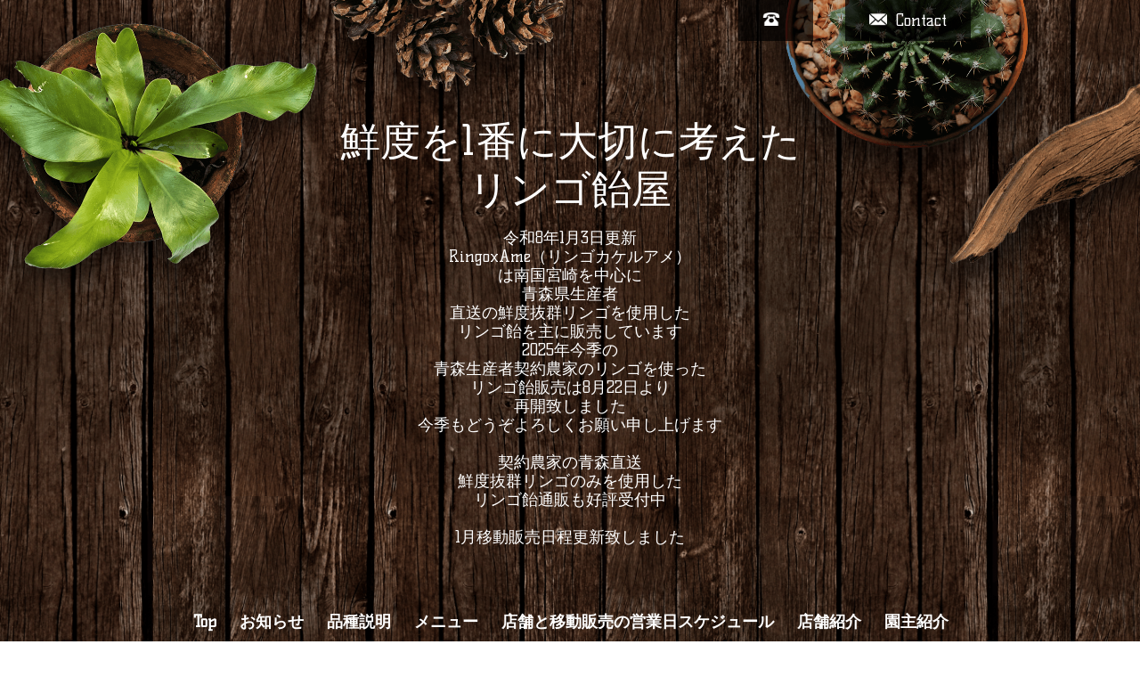

--- FILE ---
content_type: text/html; charset=utf-8
request_url: https://ringoxame.com/calendar/2023-08
body_size: 3734
content:
<!DOCTYPE html>
<html xmlns="http://www.w3.org/1999/xhtml" xml:lang="ja" lang="ja">
<head>
  <!-- Brooklyn: ver.201705080000 -->
  <meta charset="utf-8">
  <title>店舗と移動販売の営業日スケジュール &gt; 2023-08 - 鮮度を1番に大切に考えた
リンゴ飴屋</title>
  <meta name="viewport" content="width=device-width,initial-scale=1.0,minimum-scale=1.0">

  <meta name="description" content="店舗と移動販売の営業日スケジュール &gt; 2023-08 | 令和8年1月3日更新
RingoxAme（リンゴカケルアメ）
は南国宮崎を中心に
青森県生産者
直送の鮮度抜群リンゴを使用した
リンゴ飴を主に販売しています
2025年今季の
青森生産者契約農家のリンゴを使った
リンゴ飴販売は8月22日より
再開致しました
今季もどうぞよろしくお願い申し上げます

契約農家の青森直送
鮮度抜群リンゴのみを使用した
リンゴ飴通販も好評受付中

1月移動販売日程更新致しました">
  <meta name="keywords" content="鮮度抜群 青森直送のリンゴアメ RingoxAme">

  <meta property="og:title" content="鮮度を1番に大切に考えた
リンゴ飴屋">
  <meta property="og:image" content="https://cdn.goope.jp/82904/19060721055539q5.jpg">
  <meta property="og:site_name" content="鮮度を1番に大切に考えた
リンゴ飴屋">
  
  <link rel="alternate" type="application/rss+xml" title="鮮度を1番に大切に考えた
リンゴ飴屋 / RSS" href="/feed.rss">
  <link rel="stylesheet" href="/style.css?521483-1561553131">
  <link rel="stylesheet" href="//fonts.googleapis.com/css?family=Questrial">
  <link rel="stylesheet" href="//fonts.googleapis.com/css?family=Kelly+Slab">
  <link rel="stylesheet" href="//fonts.googleapis.com/css?family=Cookie|Special+Elite">
  <link rel="stylesheet" href="/css/font-awesome/css/font-awesome.min.css">
  <link rel="stylesheet" href="/css/theme_brooklyn/colorbox.css">

  <script src="/assets/jquery/jquery-1.9.1.min.js"></script>
  <script src="/assets/clipsquareimage/jquery.clipsquareimage.js"></script>
</head>
<body id="calendar">

  <div class="totop">
    <i class="button fa fa-angle-up"></i>
  </div>

  <div id="container">

    <!-- #header -->
    <div id="header" class="cd-header">

      <!-- tel_area/ -->
      <div class="tel_area clearfix">
        <div class="tel_mail clearfix">
          <a class="tel_area_mail" href="https://ringoxame.com/contact">
            <div class="tel_area_mail_txt"><img src="/img/theme_brooklyn/mail_icon.png" width="20" alt="" />Contact</div>
          </a>
          <div class="tel_number shop_tel"><img src="/img/theme_brooklyn/tel_icon.png" width="20" alt="" /></div>
          <!-- スマホ用お問い合わせ -->
          <a class="tel_area_mail_mobile color_bg_01 border_radius" href="https://ringoxame.com/contact">
            <div><i class="fa fa-envelope-o"></i></div>
          </a>
        </div>
      </div>
      <!-- /tel_area -->

      <div class="inner">

      <h1 class="element logo">
        <a class="shop_sitename" href="https://ringoxame.com">鮮度を1番に大切に考えた<br />
リンゴ飴屋</a>
      </h1>

      <div class="element site_description">
        <span>令和8年1月3日更新<br />
RingoxAme（リンゴカケルアメ）<br />
は南国宮崎を中心に<br />
青森県生産者<br />
直送の鮮度抜群リンゴを使用した<br />
リンゴ飴を主に販売しています<br />
2025年今季の<br />
青森生産者契約農家のリンゴを使った<br />
リンゴ飴販売は8月22日より<br />
再開致しました<br />
今季もどうぞよろしくお願い申し上げます<br />
<br />
契約農家の青森直送<br />
鮮度抜群リンゴのみを使用した<br />
リンゴ飴通販も好評受付中<br />
<br />
1月移動販売日程更新致しました</span>
      </div>

      <div class="element navi pc">
        <ul class="navi_list">
          
          <li class="navi_top">
            <a href="/" >Top</a>
          </li>
          
          <li class="navi_info">
            <a href="/info" >お知らせ</a>
          </li>
          
          <li class="navi_photo">
            <a href="/photo" >品種説明</a>
          </li>
          
          <li class="navi_menu">
            <a href="/menu" >メニュー</a>
          </li>
          
          <li class="navi_calendar active">
            <a href="/calendar" >店舗と移動販売の営業日スケジュール</a>
          </li>
          
          <li class="navi_about">
            <a href="/about" >店舗紹介</a>
          </li>
          
          <li class="navi_staff">
            <a href="/staff" >園主紹介</a>
          </li>
          
          <li class="navi_links links_51877">
            <a href="https://ringoxame.raku-uru.jp/" >リンゴ飴　通販</a>
          </li>
          
          <li class="navi_links links_58560">
            <a href="https://hanadanouen.shopselect.net/" >花田農園の通販サイト（生果、ジュース）</a>
          </li>
          
          <li class="navi_links links_65461">
            <a href="https://himituringo.official.ec/" >ひみつのリンゴ園通販サイト（生果、ジュース）</a>
          </li>
          
          <li class="navi_contact">
            <a href="/contact" >問い合わせ（販売時間中の対応、通販受付、予約受付　全て不可です)</a>
          </li>
          
          <li class="navi_links links_50809">
            <a href="https://www.instagram.com/new.ringo_ame83" >Instagram</a>
          </li>
          
        </ul>
      </div>
      <!-- /#navi -->

      </div>
      <!-- /.inner -->

      <div class="navi mobile"></div>

      <div id="button_navi">
        <div class="navi_trigger cd-primary-nav-trigger">
          <i class="fa fa-navicon"></i>
        </div>
      </div>

    </div>
    <!-- /#header -->

    <div class="content_wrap">

    <div id="content">

<!-- CONTENT ----------------------------------------------------------------------- -->















<!----------------------------------------------
ページ：カレンダー
---------------------------------------------->
<script src="/js/theme_brooklyn/calendar.js?20151028"></script>

<div class="inner">

  <h2 class="page_title">
    <span>店舗と移動販売の営業日スケジュール</span>
  </h2>

    
    <div class="wrap_calendar">
      <div class="navi">
      <a href='/calendar/2023-07'>2023-07</a>&nbsp; 2023-08 &nbsp;<a href='/calendar/2023-09'>2023-09</a>
      </div>
      <table width="100%" cellspacing="0" cellpadding="0" border="0" class="table_calendar">
<tr>
    <th class="sun">Sun.</th>
    <th>Mon.</th>
    <th>Tue.</th>
    <th>Wed.</th>
    <th>Thu.</th>
    <th>Fri.</th>
    <th class="sat">Sat.</th>
</tr>
<tr valign="top">
<tr valign="top">
<td>&nbsp;</td>
<td>&nbsp;</td>
<td ><p class="day">01</p></td>
<td ><p class="day">02</p><a href="#2023-07-05-2023-12-27" class="hotspot" onmouseover="tooltip.show('&lt;div class=\&#039;schedule_title\&#039;&gt;小林店本店&lt;/div&gt;');" onmouseout="tooltip.hide();"><img src="/img/icon/calendar/000.gif" /></a></td>
<td ><p class="day">03</p><a href="#2023-07-06-2024-03-28" class="hotspot" onmouseover="tooltip.show('&lt;div class=\&#039;schedule_title\&#039;&gt;小林店本店&lt;/div&gt;');" onmouseout="tooltip.hide();"><img src="/img/icon/calendar/000.gif" /></a></td>
<td ><p class="day">04</p><a href="#2023-07-07-2024-03-29" class="hotspot" onmouseover="tooltip.show('&lt;div class=\&#039;schedule_title\&#039;&gt;小林店本店&lt;/div&gt;');" onmouseout="tooltip.hide();"><img src="/img/icon/calendar/000.gif" /></a></td>
<td class="sat"><p class="day">05</p><a href="#2023-07-01-2023-12-23" class="hotspot" onmouseover="tooltip.show('&lt;div class=\&#039;schedule_title\&#039;&gt;小林店本店&lt;/div&gt;');" onmouseout="tooltip.hide();"><img src="/img/icon/calendar/000.gif" /></a></td>
</tr>
<tr valign="top">
<td class="sun"><p class="day">06</p><a href="#2023-07-02-2023-12-24" class="hotspot" onmouseover="tooltip.show('&lt;div class=\&#039;schedule_title\&#039;&gt;小林店本店&lt;/div&gt;');" onmouseout="tooltip.hide();"><img src="/img/icon/calendar/000.gif" /></a></td>
<td ><p class="day">07</p></td>
<td ><p class="day">08</p></td>
<td ><p class="day">09</p><a href="#2023-07-05-2023-12-27" class="hotspot" onmouseover="tooltip.show('&lt;div class=\&#039;schedule_title\&#039;&gt;小林店本店&lt;/div&gt;');" onmouseout="tooltip.hide();"><img src="/img/icon/calendar/000.gif" /></a></td>
<td ><p class="day">10</p><a href="#2023-07-06-2024-03-28" class="hotspot" onmouseover="tooltip.show('&lt;div class=\&#039;schedule_title\&#039;&gt;小林店本店&lt;/div&gt;');" onmouseout="tooltip.hide();"><img src="/img/icon/calendar/000.gif" /></a></td>
<td class="holiday"><p class="day">11</p><a href="#2023-07-07-2024-03-29" class="hotspot" onmouseover="tooltip.show('&lt;div class=\&#039;schedule_title\&#039;&gt;小林店本店&lt;/div&gt;');" onmouseout="tooltip.hide();"><img src="/img/icon/calendar/000.gif" /></a></td>
<td class="sat"><p class="day">12</p><a href="#2023-07-01-2023-12-23" class="hotspot" onmouseover="tooltip.show('&lt;div class=\&#039;schedule_title\&#039;&gt;小林店本店&lt;/div&gt;');" onmouseout="tooltip.hide();"><img src="/img/icon/calendar/000.gif" /></a></td>
</tr>
<tr valign="top">
<td class="sun"><p class="day">13</p><a href="#2023-07-02-2023-12-24" class="hotspot" onmouseover="tooltip.show('&lt;div class=\&#039;schedule_title\&#039;&gt;小林店本店&lt;/div&gt;');" onmouseout="tooltip.hide();"><img src="/img/icon/calendar/000.gif" /></a></td>
<td ><p class="day">14</p><a href="#2023-08-14" class="hotspot" onmouseover="tooltip.show('&lt;div class=\&#039;schedule_title\&#039;&gt;小林市本店&lt;/div&gt;');" onmouseout="tooltip.hide();"><img src="/img/icon/calendar/000.gif" /></a></td>
<td ><p class="day">15</p><a href="#2023-08-15" class="hotspot" onmouseover="tooltip.show('&lt;div class=\&#039;schedule_title\&#039;&gt;小林市本店&lt;/div&gt;');" onmouseout="tooltip.hide();"><img src="/img/icon/calendar/000.gif" /></a></td>
<td ><p class="day">16</p><a href="#2023-07-05-2023-12-27" class="hotspot" onmouseover="tooltip.show('&lt;div class=\&#039;schedule_title\&#039;&gt;小林店本店&lt;/div&gt;');" onmouseout="tooltip.hide();"><img src="/img/icon/calendar/000.gif" /></a></td>
<td ><p class="day">17</p><a href="#2023-07-06-2024-03-28" class="hotspot" onmouseover="tooltip.show('&lt;div class=\&#039;schedule_title\&#039;&gt;小林店本店&lt;/div&gt;');" onmouseout="tooltip.hide();"><img src="/img/icon/calendar/000.gif" /></a></td>
<td ><p class="day">18</p><a href="#2023-07-07-2024-03-29" class="hotspot" onmouseover="tooltip.show('&lt;div class=\&#039;schedule_title\&#039;&gt;小林店本店&lt;/div&gt;');" onmouseout="tooltip.hide();"><img src="/img/icon/calendar/000.gif" /></a></td>
<td class="sat"><p class="day">19</p><a href="#2023-07-01-2023-12-23" class="hotspot" onmouseover="tooltip.show('&lt;div class=\&#039;schedule_title\&#039;&gt;小林店本店&lt;/div&gt;');" onmouseout="tooltip.hide();"><img src="/img/icon/calendar/000.gif" /></a></td>
</tr>
<tr valign="top">
<td class="sun"><p class="day">20</p><a href="#2023-07-02-2023-12-24" class="hotspot" onmouseover="tooltip.show('&lt;div class=\&#039;schedule_title\&#039;&gt;小林店本店&lt;/div&gt;');" onmouseout="tooltip.hide();"><img src="/img/icon/calendar/000.gif" /></a></td>
<td ><p class="day">21</p><a href="#2023-08-21" class="hotspot" onmouseover="tooltip.show('&lt;div class=\&#039;schedule_title\&#039;&gt;フーデリー霧島店(宮崎市)&lt;/div&gt;');" onmouseout="tooltip.hide();"><img src="/img/icon/calendar/000.gif" /></a></td>
<td ><p class="day">22</p><a href="#2023-08-22" class="hotspot" onmouseover="tooltip.show('&lt;div class=\&#039;schedule_title\&#039;&gt;スーパーまつの西池店(宮崎市)&lt;/div&gt;');" onmouseout="tooltip.hide();"><img src="/img/icon/calendar/000.gif" /></a></td>
<td ><p class="day">23</p><a href="#2023-08-23" class="hotspot" onmouseover="tooltip.show('&lt;div class=\&#039;schedule_title\&#039;&gt;小林店本店&lt;/div&gt;&lt;div class=\&#039;schedule_title\&#039;&gt;無垢食堂(霧島市)&lt;/div&gt;');" onmouseout="tooltip.hide();"><img src="/img/icon/calendar/000.gif" /></a></td>
<td ><p class="day">24</p><a href="#2023-07-06-2024-03-28" class="hotspot" onmouseover="tooltip.show('&lt;div class=\&#039;schedule_title\&#039;&gt;サンリッチ(国富町)&lt;/div&gt;&lt;div class=\&#039;schedule_title\&#039;&gt;小林店本店&lt;/div&gt;');" onmouseout="tooltip.hide();"><img src="/img/icon/calendar/000.gif" /></a></td>
<td ><p class="day">25</p><a href="#2023-07-07-2024-03-29" class="hotspot" onmouseover="tooltip.show('&lt;div class=\&#039;schedule_title\&#039;&gt;スーパーまつの恒久店(宮崎市)&lt;/div&gt;&lt;div class=\&#039;schedule_title\&#039;&gt;小林店本店&lt;/div&gt;');" onmouseout="tooltip.hide();"><img src="/img/icon/calendar/000.gif" /></a></td>
<td class="sat"><p class="day">26</p><a href="#2023-08-26" class="hotspot" onmouseover="tooltip.show('&lt;div class=\&#039;schedule_title\&#039;&gt;小林店本店&lt;/div&gt;&lt;div class=\&#039;schedule_title\&#039;&gt;ママンマルシェ高鍋(高鍋町)&lt;/div&gt;');" onmouseout="tooltip.hide();"><img src="/img/icon/calendar/000.gif" /></a></td>
</tr>
<tr valign="top">
<td class="sun"><p class="day">27</p><a href="#2023-07-02-2023-12-24" class="hotspot" onmouseover="tooltip.show('&lt;div class=\&#039;schedule_title\&#039;&gt;小林店本店&lt;/div&gt;');" onmouseout="tooltip.hide();"><img src="/img/icon/calendar/000.gif" /></a></td>
<td ><p class="day">28</p><a href="#2023-08-28" class="hotspot" onmouseover="tooltip.show('&lt;div class=\&#039;schedule_title\&#039;&gt;山形屋ストア平和台店(宮崎市)&lt;/div&gt;');" onmouseout="tooltip.hide();"><img src="/img/icon/calendar/000.gif" /></a></td>
<td ><p class="day">29</p></td>
<td ><p class="day">30</p><a href="#2023-07-05-2023-12-27" class="hotspot" onmouseover="tooltip.show('&lt;div class=\&#039;schedule_title\&#039;&gt;小林店本店&lt;/div&gt;');" onmouseout="tooltip.hide();"><img src="/img/icon/calendar/000.gif" /></a></td>
<td ><p class="day">31</p><a href="#2023-07-06-2024-03-28" class="hotspot" onmouseover="tooltip.show('&lt;div class=\&#039;schedule_title\&#039;&gt;サンリッチ(国富町)&lt;/div&gt;&lt;div class=\&#039;schedule_title\&#039;&gt;小林店本店&lt;/div&gt;');" onmouseout="tooltip.hide();"><img src="/img/icon/calendar/000.gif" /></a></td>
<td >&nbsp;</td>
<td class="sat">&nbsp;</td>
</tr>
</table>

    </div>

    <div class="schedule">
      

      <dl class="article" id="2023-08-14">
        <dt class="date">
          2023-08-14 (Mon)
        </dt>

        
        <dd>
          <span class="category">指定なし</span> <a href="/calendar/5293149"><span class="schedule_time">10:00～18:00</span> <span class="schedule_title">小林市本店</span></a>
        </dd>
        
      </dl>
      

      <dl class="article" id="2023-08-15">
        <dt class="date">
          2023-08-15 (Tue)
        </dt>

        
        <dd>
          <span class="category">指定なし</span> <a href="/calendar/5293153"><span class="schedule_time">10:00～18:00</span> <span class="schedule_title">小林市本店</span></a>
        </dd>
        
      </dl>
      

      <dl class="article" id="2023-08-21">
        <dt class="date">
          2023-08-21 (Mon)
        </dt>

        
        <dd>
          <span class="category">指定なし</span> <a href="/calendar/5286887"><span class="schedule_time">10:00～17:00</span> <span class="schedule_title">フーデリー霧島店(宮崎市)</span></a>
        </dd>
        
      </dl>
      

      <dl class="article" id="2023-08-22">
        <dt class="date">
          2023-08-22 (Tue)
        </dt>

        
        <dd>
          <span class="category">指定なし</span> <a href="/calendar/5286893"><span class="schedule_time">09:30～17:00</span> <span class="schedule_title">スーパーまつの西池店(宮崎市)</span></a>
        </dd>
        
      </dl>
      

      <dl class="article" id="2023-08-23">
        <dt class="date">
          2023-08-23 (Wed)
        </dt>

        
        <dd>
          <span class="category">指定なし</span> <a href="/calendar/5286894"><span class="schedule_time">10:00～17:00</span> <span class="schedule_title">無垢食堂(霧島市)</span></a>
        </dd>
        
      </dl>
      

      <dl class="article" id="2023-08-24">
        <dt class="date">
          2023-08-24 (Thu)
        </dt>

        
        <dd>
          <span class="category">指定なし</span> <a href="/calendar/5286895"><span class="schedule_time">09:00～17:00</span> <span class="schedule_title">サンリッチ(国富町)</span></a>
        </dd>
        
      </dl>
      

      <dl class="article" id="2023-08-25">
        <dt class="date">
          2023-08-25 (Fri)
        </dt>

        
        <dd>
          <span class="category">指定なし</span> <a href="/calendar/5286896"><span class="schedule_time">09:30～17:00</span> <span class="schedule_title">スーパーまつの恒久店(宮崎市)</span></a>
        </dd>
        
      </dl>
      

      <dl class="article" id="2023-08-26">
        <dt class="date">
          2023-08-26 (Sat)
        </dt>

        
        <dd>
          <span class="category">指定なし</span> <a href="/calendar/5286898"><span class="schedule_time">10:00～17:00</span> <span class="schedule_title">ママンマルシェ高鍋(高鍋町)</span></a>
        </dd>
        
      </dl>
      

      <dl class="article" id="2023-08-28">
        <dt class="date">
          2023-08-28 (Mon)
        </dt>

        
        <dd>
          <span class="category">指定なし</span> <a href="/calendar/5286899"><span class="schedule_time">09:30～17:00</span> <span class="schedule_title">山形屋ストア平和台店(宮崎市)</span></a>
        </dd>
        
      </dl>
      

      <dl class="article" id="2023-08-31">
        <dt class="date">
          2023-08-31 (Thu)
        </dt>

        
        <dd>
          <span class="category">指定なし</span> <a href="/calendar/5286901"><span class="schedule_time">09:00～17:00</span> <span class="schedule_title">サンリッチ(国富町)</span></a>
        </dd>
        
      </dl>
      

      <dl class="article" id="2023-07-05-2023-12-27">
        <dt class="date">
          every Wednesday
        </dt>

        
        <dd>
          <span class="category">指定なし</span> <a href="/calendar/5228144"><span class="schedule_time">10:00～18:00</span> <span class="schedule_title">小林店本店</span></a>
        </dd>
        
      </dl>
      

      <dl class="article" id="2023-07-06-2024-03-28">
        <dt class="date">
          every Thursday
        </dt>

        
        <dd>
          <span class="category">指定なし</span> <a href="/calendar/5228145"><span class="schedule_time">10:00～18:00</span> <span class="schedule_title">小林店本店</span></a>
        </dd>
        
      </dl>
      

      <dl class="article" id="2023-07-07-2024-03-29">
        <dt class="date">
          every Friday
        </dt>

        
        <dd>
          <span class="category">指定なし</span> <a href="/calendar/5228148"><span class="schedule_time">10:00～18:00</span> <span class="schedule_title">小林店本店</span></a>
        </dd>
        
      </dl>
      

      <dl class="article" id="2023-07-01-2023-12-23">
        <dt class="date">
          every Saturday
        </dt>

        
        <dd>
          <span class="category">指定なし</span> <a href="/calendar/5228137"><span class="schedule_time">10:00～18:00</span> <span class="schedule_title">小林店本店</span></a>
        </dd>
        
      </dl>
      

      <dl class="article" id="2023-07-02-2023-12-24">
        <dt class="date">
          every Sunday
        </dt>

        
        <dd>
          <span class="category">指定なし</span> <a href="/calendar/5228142"><span class="schedule_time">10:00～18:00</span> <span class="schedule_title">小林店本店</span></a>
        </dd>
        
      </dl>
      
    </div>
    


    

</div>
<!-- /.inner -->



















<!-- CONTENT ----------------------------------------------------------------------- -->

    </div>
    <!-- /#content -->


    


    <div class="gadgets">
      <div class="inner">
      </div>
    </div>

    <div class="sidebar">
      <div class="inner">

        <div class="block today_area">
          <h3>Schedule</h3>
          <dl>
            <dt class="today_title">
              2026.01.26 Monday
            </dt>
            
          </dl>
        </div>

        <div class="block counter_area">
          <h3>Counter</h3>
          <div>Today: <span class="num">34</span></div>
          <div>Yesterday: <span class="num">560</span></div>
          <div>Total: <span class="num">2031498</span></div>
        </div>

        <div class="block qr_area">
          <h3>Mobile</h3>
          <img src="//r.goope.jp/qr/ringoxame83"width="100" height="100" />
        </div>

      </div>
    </div>

    <div class="social">
      <div class="inner"></div>
    </div>

    <div id="footer">
        <div class="inner">

          

          <div class="copyright">
            &copy;2026 <a href="https://ringoxame.com">RingoxAme（リンゴカケルアメ）</a>. All Rights Reserved.

            <span class="social_wrap">
              

              

              
              <a href="https://www.instagram.com/new.ringo_ame83/" target="_blank">
                <span class="icon-instagram"></span>
              </a>
              
            </span>

          </div>

          <div>
            <div class="powered">
              Powered by <a class="link_color_02" href="https://goope.jp/">グーペ</a> /
              <a class="link_color_02" href="https://admin.goope.jp/">Admin</a>
            </div>

            <div class="shop_rss">
              <span>/ </span><a href="/feed.rss">RSS</a>
            </div>
          </div>

        </div>
    </div>

  </div>
  <!-- /#content_wrap -->

  </div>
  <!-- /#container -->

  <script src="/assets/colorbox/jquery.colorbox-min.js"></script>
  <script src="/js/tooltip.js"></script>
  <script src="/assets/lineup/jquery-lineup.min.js"></script>
  <script src="/assets/responsiveslides/responsiveslides.min.js"></script>
  <script src="/assets/tile/tile.js"></script>
  <script src="/js/theme_brooklyn/init.js"></script>
</body>
</html>
